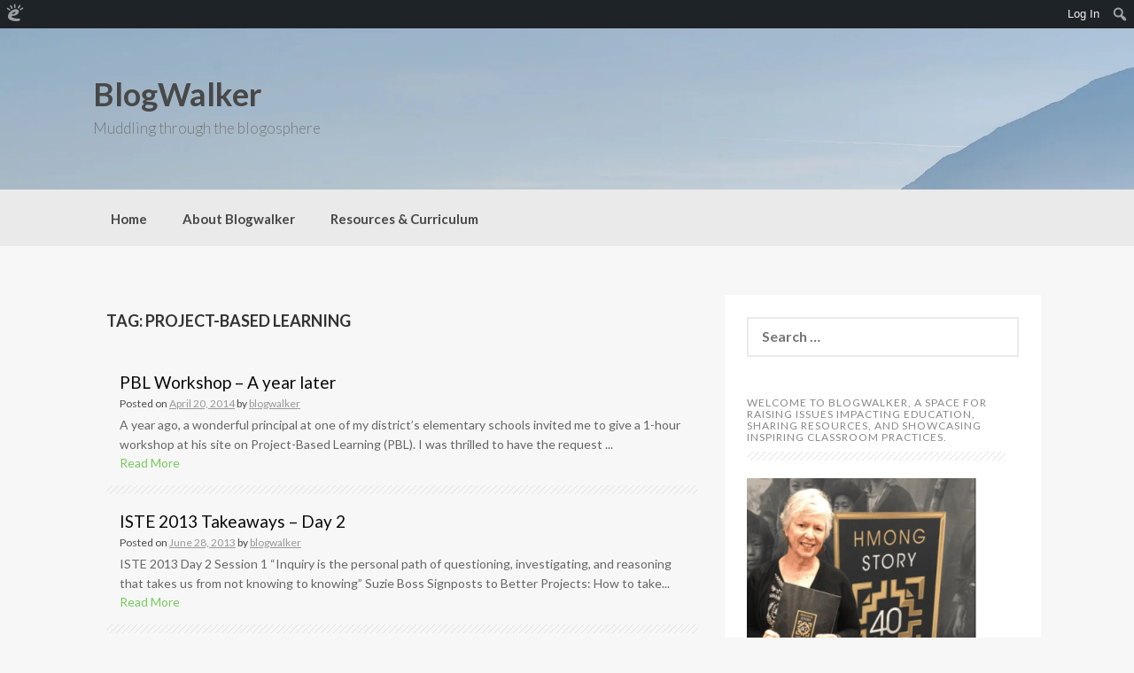

--- FILE ---
content_type: text/html; charset=UTF-8
request_url: https://blogwalker.edublogs.org/tag/project-based-learning/
body_size: 13495
content:
<!DOCTYPE html>
<html lang="en-US" xmlns:fb="http://www.facebook.com/2008/fbml" xmlns:addthis="http://www.addthis.com/help/api-spec" >
<head>
    <meta charset="UTF-8">
    <meta name="viewport" content="width=device-width, initial-scale=1">
    <link rel="profile" href="http://gmpg.org/xfn/11">
    <link rel="pingback" href="https://blogwalker.edublogs.org/xmlrpc.php">

    <title>project-based learning &#8211; BlogWalker</title>
<meta name='robots' content='max-image-preview:large' />
<link rel='dns-prefetch' href='//blogwalker.edublogs.org' />
<link rel='dns-prefetch' href='//fonts.googleapis.com' />
<link rel="alternate" type="application/rss+xml" title="BlogWalker &raquo; Feed" href="https://blogwalker.edublogs.org/feed/" />
<link rel="alternate" type="application/rss+xml" title="BlogWalker &raquo; Comments Feed" href="https://blogwalker.edublogs.org/comments/feed/" />
<link rel="alternate" type="application/rss+xml" title="BlogWalker &raquo; project-based learning Tag Feed" href="https://blogwalker.edublogs.org/tag/project-based-learning/feed/" />
<style id='wp-img-auto-sizes-contain-inline-css' type='text/css'>
img:is([sizes=auto i],[sizes^="auto," i]){contain-intrinsic-size:3000px 1500px}
/*# sourceURL=wp-img-auto-sizes-contain-inline-css */
</style>
<link rel='stylesheet' id='dashicons-css' href='https://blogwalker.edublogs.org/wp-includes/css/dashicons.min.css?ver=6.9' type='text/css' media='all' />
<link rel='stylesheet' id='admin-bar-css' href='https://blogwalker.edublogs.org/wp-includes/css/admin-bar.min.css?ver=6.9' type='text/css' media='all' />
<style id='admin-bar-inline-css' type='text/css'>

		@media screen { html { margin-top: 32px !important; } }
		@media screen and ( max-width: 782px ) { html { margin-top: 46px !important; } }
	
@media print { #wpadminbar { display:none; } }
/*# sourceURL=admin-bar-inline-css */
</style>
<style id='wp-emoji-styles-inline-css' type='text/css'>

	img.wp-smiley, img.emoji {
		display: inline !important;
		border: none !important;
		box-shadow: none !important;
		height: 1em !important;
		width: 1em !important;
		margin: 0 0.07em !important;
		vertical-align: -0.1em !important;
		background: none !important;
		padding: 0 !important;
	}
/*# sourceURL=wp-emoji-styles-inline-css */
</style>
<style id='wp-block-library-inline-css' type='text/css'>
:root{--wp-block-synced-color:#7a00df;--wp-block-synced-color--rgb:122,0,223;--wp-bound-block-color:var(--wp-block-synced-color);--wp-editor-canvas-background:#ddd;--wp-admin-theme-color:#007cba;--wp-admin-theme-color--rgb:0,124,186;--wp-admin-theme-color-darker-10:#006ba1;--wp-admin-theme-color-darker-10--rgb:0,107,160.5;--wp-admin-theme-color-darker-20:#005a87;--wp-admin-theme-color-darker-20--rgb:0,90,135;--wp-admin-border-width-focus:2px}@media (min-resolution:192dpi){:root{--wp-admin-border-width-focus:1.5px}}.wp-element-button{cursor:pointer}:root .has-very-light-gray-background-color{background-color:#eee}:root .has-very-dark-gray-background-color{background-color:#313131}:root .has-very-light-gray-color{color:#eee}:root .has-very-dark-gray-color{color:#313131}:root .has-vivid-green-cyan-to-vivid-cyan-blue-gradient-background{background:linear-gradient(135deg,#00d084,#0693e3)}:root .has-purple-crush-gradient-background{background:linear-gradient(135deg,#34e2e4,#4721fb 50%,#ab1dfe)}:root .has-hazy-dawn-gradient-background{background:linear-gradient(135deg,#faaca8,#dad0ec)}:root .has-subdued-olive-gradient-background{background:linear-gradient(135deg,#fafae1,#67a671)}:root .has-atomic-cream-gradient-background{background:linear-gradient(135deg,#fdd79a,#004a59)}:root .has-nightshade-gradient-background{background:linear-gradient(135deg,#330968,#31cdcf)}:root .has-midnight-gradient-background{background:linear-gradient(135deg,#020381,#2874fc)}:root{--wp--preset--font-size--normal:16px;--wp--preset--font-size--huge:42px}.has-regular-font-size{font-size:1em}.has-larger-font-size{font-size:2.625em}.has-normal-font-size{font-size:var(--wp--preset--font-size--normal)}.has-huge-font-size{font-size:var(--wp--preset--font-size--huge)}.has-text-align-center{text-align:center}.has-text-align-left{text-align:left}.has-text-align-right{text-align:right}.has-fit-text{white-space:nowrap!important}#end-resizable-editor-section{display:none}.aligncenter{clear:both}.items-justified-left{justify-content:flex-start}.items-justified-center{justify-content:center}.items-justified-right{justify-content:flex-end}.items-justified-space-between{justify-content:space-between}.screen-reader-text{border:0;clip-path:inset(50%);height:1px;margin:-1px;overflow:hidden;padding:0;position:absolute;width:1px;word-wrap:normal!important}.screen-reader-text:focus{background-color:#ddd;clip-path:none;color:#444;display:block;font-size:1em;height:auto;left:5px;line-height:normal;padding:15px 23px 14px;text-decoration:none;top:5px;width:auto;z-index:100000}html :where(.has-border-color){border-style:solid}html :where([style*=border-top-color]){border-top-style:solid}html :where([style*=border-right-color]){border-right-style:solid}html :where([style*=border-bottom-color]){border-bottom-style:solid}html :where([style*=border-left-color]){border-left-style:solid}html :where([style*=border-width]){border-style:solid}html :where([style*=border-top-width]){border-top-style:solid}html :where([style*=border-right-width]){border-right-style:solid}html :where([style*=border-bottom-width]){border-bottom-style:solid}html :where([style*=border-left-width]){border-left-style:solid}html :where(img[class*=wp-image-]){height:auto;max-width:100%}:where(figure){margin:0 0 1em}html :where(.is-position-sticky){--wp-admin--admin-bar--position-offset:var(--wp-admin--admin-bar--height,0px)}@media screen and (max-width:600px){html :where(.is-position-sticky){--wp-admin--admin-bar--position-offset:0px}}

/*# sourceURL=wp-block-library-inline-css */
</style><style id='global-styles-inline-css' type='text/css'>
:root{--wp--preset--aspect-ratio--square: 1;--wp--preset--aspect-ratio--4-3: 4/3;--wp--preset--aspect-ratio--3-4: 3/4;--wp--preset--aspect-ratio--3-2: 3/2;--wp--preset--aspect-ratio--2-3: 2/3;--wp--preset--aspect-ratio--16-9: 16/9;--wp--preset--aspect-ratio--9-16: 9/16;--wp--preset--color--black: #000000;--wp--preset--color--cyan-bluish-gray: #abb8c3;--wp--preset--color--white: #ffffff;--wp--preset--color--pale-pink: #f78da7;--wp--preset--color--vivid-red: #cf2e2e;--wp--preset--color--luminous-vivid-orange: #ff6900;--wp--preset--color--luminous-vivid-amber: #fcb900;--wp--preset--color--light-green-cyan: #7bdcb5;--wp--preset--color--vivid-green-cyan: #00d084;--wp--preset--color--pale-cyan-blue: #8ed1fc;--wp--preset--color--vivid-cyan-blue: #0693e3;--wp--preset--color--vivid-purple: #9b51e0;--wp--preset--gradient--vivid-cyan-blue-to-vivid-purple: linear-gradient(135deg,rgb(6,147,227) 0%,rgb(155,81,224) 100%);--wp--preset--gradient--light-green-cyan-to-vivid-green-cyan: linear-gradient(135deg,rgb(122,220,180) 0%,rgb(0,208,130) 100%);--wp--preset--gradient--luminous-vivid-amber-to-luminous-vivid-orange: linear-gradient(135deg,rgb(252,185,0) 0%,rgb(255,105,0) 100%);--wp--preset--gradient--luminous-vivid-orange-to-vivid-red: linear-gradient(135deg,rgb(255,105,0) 0%,rgb(207,46,46) 100%);--wp--preset--gradient--very-light-gray-to-cyan-bluish-gray: linear-gradient(135deg,rgb(238,238,238) 0%,rgb(169,184,195) 100%);--wp--preset--gradient--cool-to-warm-spectrum: linear-gradient(135deg,rgb(74,234,220) 0%,rgb(151,120,209) 20%,rgb(207,42,186) 40%,rgb(238,44,130) 60%,rgb(251,105,98) 80%,rgb(254,248,76) 100%);--wp--preset--gradient--blush-light-purple: linear-gradient(135deg,rgb(255,206,236) 0%,rgb(152,150,240) 100%);--wp--preset--gradient--blush-bordeaux: linear-gradient(135deg,rgb(254,205,165) 0%,rgb(254,45,45) 50%,rgb(107,0,62) 100%);--wp--preset--gradient--luminous-dusk: linear-gradient(135deg,rgb(255,203,112) 0%,rgb(199,81,192) 50%,rgb(65,88,208) 100%);--wp--preset--gradient--pale-ocean: linear-gradient(135deg,rgb(255,245,203) 0%,rgb(182,227,212) 50%,rgb(51,167,181) 100%);--wp--preset--gradient--electric-grass: linear-gradient(135deg,rgb(202,248,128) 0%,rgb(113,206,126) 100%);--wp--preset--gradient--midnight: linear-gradient(135deg,rgb(2,3,129) 0%,rgb(40,116,252) 100%);--wp--preset--font-size--small: 13px;--wp--preset--font-size--medium: 20px;--wp--preset--font-size--large: 36px;--wp--preset--font-size--x-large: 42px;--wp--preset--spacing--20: 0.44rem;--wp--preset--spacing--30: 0.67rem;--wp--preset--spacing--40: 1rem;--wp--preset--spacing--50: 1.5rem;--wp--preset--spacing--60: 2.25rem;--wp--preset--spacing--70: 3.38rem;--wp--preset--spacing--80: 5.06rem;--wp--preset--shadow--natural: 6px 6px 9px rgba(0, 0, 0, 0.2);--wp--preset--shadow--deep: 12px 12px 50px rgba(0, 0, 0, 0.4);--wp--preset--shadow--sharp: 6px 6px 0px rgba(0, 0, 0, 0.2);--wp--preset--shadow--outlined: 6px 6px 0px -3px rgb(255, 255, 255), 6px 6px rgb(0, 0, 0);--wp--preset--shadow--crisp: 6px 6px 0px rgb(0, 0, 0);}:where(.is-layout-flex){gap: 0.5em;}:where(.is-layout-grid){gap: 0.5em;}body .is-layout-flex{display: flex;}.is-layout-flex{flex-wrap: wrap;align-items: center;}.is-layout-flex > :is(*, div){margin: 0;}body .is-layout-grid{display: grid;}.is-layout-grid > :is(*, div){margin: 0;}:where(.wp-block-columns.is-layout-flex){gap: 2em;}:where(.wp-block-columns.is-layout-grid){gap: 2em;}:where(.wp-block-post-template.is-layout-flex){gap: 1.25em;}:where(.wp-block-post-template.is-layout-grid){gap: 1.25em;}.has-black-color{color: var(--wp--preset--color--black) !important;}.has-cyan-bluish-gray-color{color: var(--wp--preset--color--cyan-bluish-gray) !important;}.has-white-color{color: var(--wp--preset--color--white) !important;}.has-pale-pink-color{color: var(--wp--preset--color--pale-pink) !important;}.has-vivid-red-color{color: var(--wp--preset--color--vivid-red) !important;}.has-luminous-vivid-orange-color{color: var(--wp--preset--color--luminous-vivid-orange) !important;}.has-luminous-vivid-amber-color{color: var(--wp--preset--color--luminous-vivid-amber) !important;}.has-light-green-cyan-color{color: var(--wp--preset--color--light-green-cyan) !important;}.has-vivid-green-cyan-color{color: var(--wp--preset--color--vivid-green-cyan) !important;}.has-pale-cyan-blue-color{color: var(--wp--preset--color--pale-cyan-blue) !important;}.has-vivid-cyan-blue-color{color: var(--wp--preset--color--vivid-cyan-blue) !important;}.has-vivid-purple-color{color: var(--wp--preset--color--vivid-purple) !important;}.has-black-background-color{background-color: var(--wp--preset--color--black) !important;}.has-cyan-bluish-gray-background-color{background-color: var(--wp--preset--color--cyan-bluish-gray) !important;}.has-white-background-color{background-color: var(--wp--preset--color--white) !important;}.has-pale-pink-background-color{background-color: var(--wp--preset--color--pale-pink) !important;}.has-vivid-red-background-color{background-color: var(--wp--preset--color--vivid-red) !important;}.has-luminous-vivid-orange-background-color{background-color: var(--wp--preset--color--luminous-vivid-orange) !important;}.has-luminous-vivid-amber-background-color{background-color: var(--wp--preset--color--luminous-vivid-amber) !important;}.has-light-green-cyan-background-color{background-color: var(--wp--preset--color--light-green-cyan) !important;}.has-vivid-green-cyan-background-color{background-color: var(--wp--preset--color--vivid-green-cyan) !important;}.has-pale-cyan-blue-background-color{background-color: var(--wp--preset--color--pale-cyan-blue) !important;}.has-vivid-cyan-blue-background-color{background-color: var(--wp--preset--color--vivid-cyan-blue) !important;}.has-vivid-purple-background-color{background-color: var(--wp--preset--color--vivid-purple) !important;}.has-black-border-color{border-color: var(--wp--preset--color--black) !important;}.has-cyan-bluish-gray-border-color{border-color: var(--wp--preset--color--cyan-bluish-gray) !important;}.has-white-border-color{border-color: var(--wp--preset--color--white) !important;}.has-pale-pink-border-color{border-color: var(--wp--preset--color--pale-pink) !important;}.has-vivid-red-border-color{border-color: var(--wp--preset--color--vivid-red) !important;}.has-luminous-vivid-orange-border-color{border-color: var(--wp--preset--color--luminous-vivid-orange) !important;}.has-luminous-vivid-amber-border-color{border-color: var(--wp--preset--color--luminous-vivid-amber) !important;}.has-light-green-cyan-border-color{border-color: var(--wp--preset--color--light-green-cyan) !important;}.has-vivid-green-cyan-border-color{border-color: var(--wp--preset--color--vivid-green-cyan) !important;}.has-pale-cyan-blue-border-color{border-color: var(--wp--preset--color--pale-cyan-blue) !important;}.has-vivid-cyan-blue-border-color{border-color: var(--wp--preset--color--vivid-cyan-blue) !important;}.has-vivid-purple-border-color{border-color: var(--wp--preset--color--vivid-purple) !important;}.has-vivid-cyan-blue-to-vivid-purple-gradient-background{background: var(--wp--preset--gradient--vivid-cyan-blue-to-vivid-purple) !important;}.has-light-green-cyan-to-vivid-green-cyan-gradient-background{background: var(--wp--preset--gradient--light-green-cyan-to-vivid-green-cyan) !important;}.has-luminous-vivid-amber-to-luminous-vivid-orange-gradient-background{background: var(--wp--preset--gradient--luminous-vivid-amber-to-luminous-vivid-orange) !important;}.has-luminous-vivid-orange-to-vivid-red-gradient-background{background: var(--wp--preset--gradient--luminous-vivid-orange-to-vivid-red) !important;}.has-very-light-gray-to-cyan-bluish-gray-gradient-background{background: var(--wp--preset--gradient--very-light-gray-to-cyan-bluish-gray) !important;}.has-cool-to-warm-spectrum-gradient-background{background: var(--wp--preset--gradient--cool-to-warm-spectrum) !important;}.has-blush-light-purple-gradient-background{background: var(--wp--preset--gradient--blush-light-purple) !important;}.has-blush-bordeaux-gradient-background{background: var(--wp--preset--gradient--blush-bordeaux) !important;}.has-luminous-dusk-gradient-background{background: var(--wp--preset--gradient--luminous-dusk) !important;}.has-pale-ocean-gradient-background{background: var(--wp--preset--gradient--pale-ocean) !important;}.has-electric-grass-gradient-background{background: var(--wp--preset--gradient--electric-grass) !important;}.has-midnight-gradient-background{background: var(--wp--preset--gradient--midnight) !important;}.has-small-font-size{font-size: var(--wp--preset--font-size--small) !important;}.has-medium-font-size{font-size: var(--wp--preset--font-size--medium) !important;}.has-large-font-size{font-size: var(--wp--preset--font-size--large) !important;}.has-x-large-font-size{font-size: var(--wp--preset--font-size--x-large) !important;}
/*# sourceURL=global-styles-inline-css */
</style>

<style id='classic-theme-styles-inline-css' type='text/css'>
/*! This file is auto-generated */
.wp-block-button__link{color:#fff;background-color:#32373c;border-radius:9999px;box-shadow:none;text-decoration:none;padding:calc(.667em + 2px) calc(1.333em + 2px);font-size:1.125em}.wp-block-file__button{background:#32373c;color:#fff;text-decoration:none}
/*# sourceURL=/wp-includes/css/classic-themes.min.css */
</style>
<link rel='stylesheet' id='wmd-eduicons-css' href='https://blogwalker.edublogs.org/wp-content/plugins/edublogs-icons/edublogs-icons/style.css?ver=5' type='text/css' media='all' />
<link rel='stylesheet' id='coller-style-css' href='https://blogwalker.edublogs.org/wp-content/themes/coller/style.css?ver=6.9' type='text/css' media='all' />
<link rel='stylesheet' id='coller-title-font-css' href='//fonts.googleapis.com/css?family=Lato%3A100%2C300%2C400%2C700&#038;ver=6.9' type='text/css' media='all' />
<link rel='stylesheet' id='font-awesome-css' href='https://blogwalker.edublogs.org/wp-content/themes/coller/assets/font-awesome/css/font-awesome.min.css?ver=6.9' type='text/css' media='all' />
<link rel='stylesheet' id='nivo-slider-css' href='https://blogwalker.edublogs.org/wp-content/themes/coller/assets/css/nivo-slider.css?ver=6.9' type='text/css' media='all' />
<link rel='stylesheet' id='nivo-skin-css' href='https://blogwalker.edublogs.org/wp-content/themes/coller/assets/css/nivo-default/default.css?ver=6.9' type='text/css' media='all' />
<link rel='stylesheet' id='bootstrap-css' href='https://blogwalker.edublogs.org/wp-content/themes/coller/assets/bootstrap/css/bootstrap.min.css?ver=6.9' type='text/css' media='all' />
<link rel='stylesheet' id='hover-style-css' href='https://blogwalker.edublogs.org/wp-content/themes/coller/assets/css/hover.min.css?ver=6.9' type='text/css' media='all' />
<link rel='stylesheet' id='coller-main-theme-style-css' href='https://blogwalker.edublogs.org/wp-content/themes/coller/assets/theme-styles/css/default.css?ver=6.9' type='text/css' media='all' />
<script type="text/javascript" src="https://blogwalker.edublogs.org/wp-content/plugins/enable-jquery-migrate-helper/js/jquery/jquery-1.12.4-wp.js?ver=1.12.4-wp" id="jquery-core-js"></script>
<script type="text/javascript" src="https://blogwalker.edublogs.org/wp-content/plugins/enable-jquery-migrate-helper/js/jquery-migrate/jquery-migrate-1.4.1-wp.js?ver=1.4.1-wp" id="jquery-migrate-js"></script>
<script type="text/javascript" src="https://blogwalker.edublogs.org/wp-content/themes/coller/js/custom.js?ver=6.9" id="coller-custom-js-js"></script>
<link rel="https://api.w.org/" href="https://blogwalker.edublogs.org/wp-json/" /><link rel="alternate" title="JSON" type="application/json" href="https://blogwalker.edublogs.org/wp-json/wp/v2/tags/11129" /><link rel="EditURI" type="application/rsd+xml" title="RSD" href="https://blogwalker.edublogs.org/xmlrpc.php?rsd" />
<meta name="generator" content="Edublogs 6.9 - https://edublogs.org" />
<style>#wp-admin-bar-abm-login,#wp-admin-bar-ewp34_login,#wp-admin-bar-wdcab_root{display:block!important}@media screen and (max-width:782px){#wp-admin-bar-wdcab_root{padding-right:10px!important}#wp-admin-bar-wdcab_root img{margin-top:10px}#wpadminbar{position:absolute}#wp-admin-bar-ewp34_login{padding:0 8px}}body .wp-video-shortcode video,body video.wp-video-shortcode{margin:0;padding:0;background:0 0;border:none;box-shadow:none;min-width:0;height:auto;min-height:0}#wpadminbar #wp-admin-bar-top-secondary li#wp-admin-bar-pro-site a{padding-top:3px!important;height:29px!important;border-right:1px solid #333!important}#wpadminbar #wp-admin-bar-top-secondary li#wp-admin-bar-pro-site a span{color:#fff;background-image:none!important;vertical-align:top;padding:0 10px 1px!important;text-decoration:none;line-height:23px!important;height:25px!important;margin:0;cursor:pointer;border-width:1px;border-style:solid;-webkit-border-radius:3px;-webkit-appearance:none;border-radius:3px;white-space:nowrap;-webkit-box-sizing:border-box;-moz-box-sizing:border-box;box-sizing:border-box;background:#F0991B;-webkit-box-shadow:inset 0 1px 0 rgba(230,180,120,.5),0 1px 0 rgba(0,0,0,.15);box-shadow:inset 0 1px 0 rgba(230,180,120,.5),0 1px 0 rgba(0,0,0,.15);border-color:#af6701!important}#wpadminbar #wp-admin-bar-top-secondary li#wp-admin-bar-pro-site a span:before{content:"\f132";position:relative;float:left;font:400 20px/1 dashicons;speak:none;padding:4px 0;-webkit-font-smoothing:antialiased;-moz-osx-font-smoothing:grayscale;background-image:none!important;margin-right:6px}#wpadminbar #wp-admin-bar-top-secondary li#wp-admin-bar-pro-site a:hover span{background:#e28914;-webkit-box-shadow:inset 0 1px 0 rgba(230,180,120,.5),0 1px 0 rgba(0,0,0,.15);box-shadow:inset 0 1px 0 rgba(200,150,100,.5),0 1px 0 rgba(0,0,0,.15)}#bbpress-forums li:before{content:""}.screen-reader-text:not(button){clip:rect(1px,1px,1px,1px);position:absolute!important;height:1px;width:1px;overflow:hidden}</style>	<style>
		@media screen and (max-width: 782px) {
			#wpadminbar li#wp-admin-bar-log-in,
			#wpadminbar li#wp-admin-bar-register {
				display: block;
			}

			#wpadminbar li#wp-admin-bar-log-in a,
			#wpadminbar li#wp-admin-bar-register a {
				padding: 0 8px;
			}
		}
	</style>
<style>.addthis_toolbox iframe {margin: 0 !important;}</style><script type="text/javascript">if ( window._agmMaps === undefined ) { _agmMaps = []; }</script><style id='custom-css-mods'>h2.site-description { color: #777 !important; }.mega-container { background: #f7f7f7; }</style>					<!-- Google Analytics tracking code output by Beehive Analytics Pro -->
						<script async src="https://www.googletagmanager.com/gtag/js?id=G-NYV97JVN4H&l=beehiveDataLayer"></script>
		<script>
						window.beehiveDataLayer = window.beehiveDataLayer || [];
			function gaplusu() {beehiveDataLayer.push(arguments);}
			gaplusu('js', new Date())
						gaplusu('config', 'G-NYV97JVN4H', {
				'anonymize_ip': true,
				'allow_google_signals': false,
			})
					</script>
		<style type="text/css">
/* <![CDATA[ */
img.latex { vertical-align: middle; border: none; }
/* ]]> */
</style>
	<style>
	#masthead {
			background-image: url(https://blogwalker.edublogs.org/wp-content/themes/coller/assets/images/header.jpg);
			background-size: cover;
			background-position-x: center;
			background-repeat: no-repeat;
		}
	</style>	
	<style type="text/css" id="custom-background-css">
body.custom-background { background-image: url("https://blogwalker.edublogs.org/files/2016/10/cropped-cropped-DSC00312-1-tqo8p8-25ff9sq-u4bzjd.jpg"); background-position: left top; background-size: auto; background-repeat: no-repeat; background-attachment: fixed; }
</style>
	</head>
<body class="archive tag tag-project-based-learning tag-11129 admin-bar no-customize-support custom-background wp-theme-coller">
<div id="page" class="hfeed site">
	<a class="skip-link screen-reader-text" href="#content">Skip to content</a>

    <div id="jumbosearch">
    <span class="fa fa-remove closeicon"></span>
    <div class="form">
        <form role="search" method="get" class="search-form" action="https://blogwalker.edublogs.org/">
				<label>
					<span class="screen-reader-text">Search for:</span>
					<input type="search" class="search-field" placeholder="Search &hellip;" value="" name="s" />
				</label>
				<input type="submit" class="search-submit" value="Search" />
			</form>    </div>
</div>
    <header id="masthead" class="site-header" role="banner">
    <div class="layer">
        <div class="container">
            <div class="site-branding">
                                <div id="text-title-desc">
                    <h1 class="site-title title-font"><a href="https://blogwalker.edublogs.org/" rel="home">BlogWalker</a></h1>
						<h2 class="site-description">Muddling through the blogosphere</h2>
                </div>
            </div>

            <div class="social-icons">
                            </div>

        </div>

    </div>
</header><!-- #masthead -->
    <nav id="site-navigation" class="main-navigation front" role="navigation">
    <div class="container">
        <div class="menu"><ul>
<li ><a href="https://blogwalker.edublogs.org/">Home</a></li><li class="page_item page-item-38"><a href="https://blogwalker.edublogs.org/about-me/">About Blogwalker</a></li>
<li class="page_item page-item-5589"><a href="https://blogwalker.edublogs.org/resources-curriculum/">Resources &#038; Curriculum</a></li>
</ul></div>
    </div>
</nav><!-- #site-navigation -->	
		   	
	<div class="mega-container">
		        							
		<div id="content" class="site-content container">
	<div id="primary" class="content-area col-md-8">
		<main id="main" class="site-main" role="main">

		
			<header class="page-header">
				<h1 class="page-title">Tag: <span>project-based learning</span></h1>			</header><!-- .page-header -->

						
				

<article id="post-3700" class="col-md-12 col-sm-12 grid coller-flat post-3700 post type-post status-publish format-standard hentry category-pbl tag-bie tag-edutopia tag-pbl tag-project-based-learning">
		
			
		
			
		
		
		<div class="out-thumb col-md-12">
			<header class="entry-header">
				<h1 class="entry-title title-font"><a href="https://blogwalker.edublogs.org/2014/04/20/pbl-workshop-a-year-later/" rel="bookmark">PBL Workshop &#8211; A year later</a></h1>
				<div class="postedon"><span class="posted-on">Posted on <a href="https://blogwalker.edublogs.org/2014/04/20/pbl-workshop-a-year-later/" rel="bookmark"><time class="entry-date published updated" datetime="2014-04-20T12:20:33-07:00">April 20, 2014</time></a></span><span class="byline"> by <span class="author vcard"><a class="url fn n" href="https://blogwalker.edublogs.org/author/blogwalker/">blogwalker</a></span></span></div>
				<span class="entry-excerpt">A year ago, a wonderful principal at one of my district&#8217;s elementary schools invited me to give a 1-hour workshop at his site on Project-Based Learning (PBL). I was thrilled to have the request ...</span>
				<span class="readmore"><a href="https://blogwalker.edublogs.org/2014/04/20/pbl-workshop-a-year-later/">Read More</a></span>
			</header>			
			
		</div><!--.out-thumb-->
			
		
		
</article><!-- #post-## -->
			
				

<article id="post-3530" class="col-md-12 col-sm-12 grid coller-flat post-3530 post type-post status-publish format-standard hentry category-digital-citizenship category-iste-2013 category-pbl tag-digital-citizenship tag-digital-footprint tag-digital-tattoo tag-fair-use tag-iste-2013 tag-pbl tag-project-based-learning">
		
			
		
			
		
		
		<div class="out-thumb col-md-12">
			<header class="entry-header">
				<h1 class="entry-title title-font"><a href="https://blogwalker.edublogs.org/2013/06/28/iste-2013-takeaways-day-2/" rel="bookmark">ISTE 2013 Takeaways &#8211; Day 2</a></h1>
				<div class="postedon"><span class="posted-on">Posted on <a href="https://blogwalker.edublogs.org/2013/06/28/iste-2013-takeaways-day-2/" rel="bookmark"><time class="entry-date published updated" datetime="2013-06-28T09:17:06-07:00">June 28, 2013</time></a></span><span class="byline"> by <span class="author vcard"><a class="url fn n" href="https://blogwalker.edublogs.org/author/blogwalker/">blogwalker</a></span></span></div>
				<span class="entry-excerpt">ISTE 2013 Day 2 Session 1 “Inquiry is the personal path of questioning, investigating, and reasoning that takes us from not knowing to knowing” Suzie Boss Signposts to Better Projects: How to take...</span>
				<span class="readmore"><a href="https://blogwalker.edublogs.org/2013/06/28/iste-2013-takeaways-day-2/">Read More</a></span>
			</header>			
			
		</div><!--.out-thumb-->
			
		
		
</article><!-- #post-## -->
			
				

<article id="post-1413" class="col-md-12 col-sm-12 grid coller-flat post-1413 post type-post status-publish format-standard hentry category-california-schools category-mr-alfonso category-nclb category-testing tag-project-based-learning tag-sacramento tag-sacramento-unified-school-district tag-testing">
		
			
		
			
		
		
		<div class="out-thumb col-md-12">
			<header class="entry-header">
				<h1 class="entry-title title-font"><a href="https://blogwalker.edublogs.org/2010/04/17/a-tale-of-two-title-1-schools-what-a-difference-a-freeway-exit-makes/" rel="bookmark">A Tale of Two Title 1 Schools &#8211; What a difference a freeway exit makes!</a></h1>
				<div class="postedon"><span class="posted-on">Posted on <a href="https://blogwalker.edublogs.org/2010/04/17/a-tale-of-two-title-1-schools-what-a-difference-a-freeway-exit-makes/" rel="bookmark"><time class="entry-date published" datetime="2010-04-17T12:30:21-07:00">April 17, 2010</time><time class="updated" datetime="2010-05-02T07:37:37-07:00">May 2, 2010</time></a></span><span class="byline"> by <span class="author vcard"><a class="url fn n" href="https://blogwalker.edublogs.org/author/blogwalker/">blogwalker</a></span></span></div>
				<span class="entry-excerpt">I&#8217;m trying to imagine the climate at Oakridge Elementary School last week, based on my friend Alice&#8217;s description: I arrived at my school Monday to a site abuzz. Coworkers had heard from t...</span>
				<span class="readmore"><a href="https://blogwalker.edublogs.org/2010/04/17/a-tale-of-two-title-1-schools-what-a-difference-a-freeway-exit-makes/">Read More</a></span>
			</header>			
			
		</div><!--.out-thumb-->
			
		
		
</article><!-- #post-## -->
			
			
		
		</main><!-- #main -->
	</div><!-- #primary -->

<div id="secondary" class="widget-area col-md-4" role="complementary">
	<aside id="search-3" class="widget widget_search"><form role="search" method="get" class="search-form" action="https://blogwalker.edublogs.org/">
				<label>
					<span class="screen-reader-text">Search for:</span>
					<input type="search" class="search-field" placeholder="Search &hellip;" value="" name="s" />
				</label>
				<input type="submit" class="search-submit" value="Search" />
			</form></aside><aside id="widget_sp_image-12" class="widget widget_sp_image"><h1 class="widget-title title-font">Welcome to Blogwalker, a space for raising issues impacting education, sharing resources, and showcasing inspiring classroom practices.</h1><img width="260" height="260" alt="Welcome to Blogwalker, a space for raising issues impacting education, sharing resources, and showcasing inspiring classroom practices." class="attachment-full" style="max-width: 100%;" src="https://blogwalker.edublogs.org/files/2018/02/HmongStory40-1lrq7mo-2d5lp2g-e1546649810719.png" /></aside><aside id="text-491250098" class="widget widget_text"><h1 class="widget-title title-font">Follow Me on Twitter</h1>			<div class="textwidget">            <a class="twitter-timeline"  href="https://twitter.com/GailDesler" data-widget-id="495254500186144769">Tweets by @GailDesler</a>
            <script>!function(d,s,id){var js,fjs=d.getElementsByTagName(s)[0],p=/^http:/.test(d.location)?'http':'https';if(!d.getElementById(id)){js=d.createElement(s);js.id=id;js.src=p+"://platform.twitter.com/widgets.js";fjs.parentNode.insertBefore(js,fjs);}}(document,"script","twitter-wjs");</script>
          

</div>
		</aside><aside id="widget_sp_image-21" class="widget widget_sp_image"><img width="150" height="150" class="attachment-thumbnail" style="max-width: 100%;" srcset="https://blogwalker.edublogs.org/files/2019/02/CUE19-Presenter-Badge3-1so1bhe-2i76jpc-150x150.png 150w, https://blogwalker.edublogs.org/files/2019/02/CUE19-Presenter-Badge3-1so1bhe-2i76jpc-300x300.png 300w, https://blogwalker.edublogs.org/files/2019/02/CUE19-Presenter-Badge3-1so1bhe-2i76jpc.png 500w" sizes="(max-width: 150px) 100vw, 150px" src="https://blogwalker.edublogs.org/files/2019/02/CUE19-Presenter-Badge3-1so1bhe-2i76jpc-150x150.png" /></aside><aside id="widget_sp_image-22" class="widget widget_sp_image"><img width="193" height="193" class="attachment-full" style="max-width: 100%;" srcset="https://blogwalker.edublogs.org/files/2019/07/KQED.png 193w, https://blogwalker.edublogs.org/files/2019/07/KQED-150x150.png 150w" sizes="(max-width: 193px) 100vw, 193px" src="https://blogwalker.edublogs.org/files/2019/07/KQED.png" /></aside><aside id="widget_sp_image-18" class="widget widget_sp_image"><img width="194" height="200" class="attachment-full" style="max-width: 100%;" src="https://blogwalker.edublogs.org/files/2019/02/Innovator-medium_badge-15on7sc-1z8ajek.png" /></aside><aside id="widget_sp_image-13" class="widget widget_sp_image"><img width="200" height="200" class="attachment-200x200" style="max-width: 100%;" src="https://blogwalker.edublogs.org/files/2018/05/Educator1718-11r79zk-2kl45t1.jpg" /></aside><aside id="widget_sp_image-15" class="widget widget_sp_image"><h1 class="widget-title title-font">NWP-circle-2bz5h6z</h1><img width="200" height="200" alt="NWP-circle-2bz5h6z" class="attachment-full" style="max-width: 100%;" src="https://blogwalker.edublogs.org/files/2019/01/NWP-circle-2bz5h6z-1lum6gn-e1546651291599.png" /></aside>
		<aside id="recent-posts-5" class="widget widget_recent_entries">
		<h1 class="widget-title title-font">Recent Posts</h1>
		<ul>
											<li>
					<a href="https://blogwalker.edublogs.org/2020/12/08/reflecting-on-pearl-harbor-day-from-a-personal-lens/">Reflecting on Pearl Harbor Day &#8211; from a Personal Lens</a>
									</li>
											<li>
					<a href="https://blogwalker.edublogs.org/2020/11/19/jfk-retroreport/">JFK &#8211; Retro Report Brings Back Memories</a>
									</li>
											<li>
					<a href="https://blogwalker.edublogs.org/2020/04/25/redefining-resilience/">Redefining Resilience</a>
									</li>
											<li>
					<a href="https://blogwalker.edublogs.org/2020/04/10/looking-for-the-good-in-a-time-of-covid-19/">&#8220;Looking for the Good&#8221; in a Time of COVID-19</a>
									</li>
											<li>
					<a href="https://blogwalker.edublogs.org/2020/03/22/remotelearning/">#RemoteLearning &#8211; Resources and Reminders</a>
									</li>
					</ul>

		</aside><aside id="tag_cloud-3" class="widget widget_tag_cloud"><h1 class="widget-title title-font">Tags</h1><div class="tagcloud"><a href="https://blogwalker.edublogs.org/tag/digcit/" class="tag-cloud-link tag-link-17621 tag-link-position-1" style="font-size: 16.155339805825pt;" aria-label="#digcit (23 items)">#digcit</a>
<a href="https://blogwalker.edublogs.org/tag/a3wp/" class="tag-cloud-link tag-link-196729333 tag-link-position-2" style="font-size: 13.436893203883pt;" aria-label="A3WP (14 items)">A3WP</a>
<a href="https://blogwalker.edublogs.org/tag/accelerated-reader/" class="tag-cloud-link tag-link-196729304 tag-link-position-3" style="font-size: 9.631067961165pt;" aria-label="Accelerated Reader (7 items)">Accelerated Reader</a>
<a href="https://blogwalker.edublogs.org/tag/ar/" class="tag-cloud-link tag-link-196729316 tag-link-position-4" style="font-size: 10.31067961165pt;" aria-label="AR (8 items)">AR</a>
<a href="https://blogwalker.edublogs.org/tag/area-3-writing-project/" class="tag-cloud-link tag-link-207460 tag-link-position-5" style="font-size: 8pt;" aria-label="Area 3 Writing Project (5 items)">Area 3 Writing Project</a>
<a href="https://blogwalker.edublogs.org/tag/blogging/" class="tag-cloud-link tag-link-196729280 tag-link-position-6" style="font-size: 8.9514563106796pt;" aria-label="Blogging (6 items)">Blogging</a>
<a href="https://blogwalker.edublogs.org/tag/common-sense-media/" class="tag-cloud-link tag-link-328367 tag-link-position-7" style="font-size: 8pt;" aria-label="Common Sense Media (5 items)">Common Sense Media</a>
<a href="https://blogwalker.edublogs.org/tag/copyright/" class="tag-cloud-link tag-link-1083 tag-link-position-8" style="font-size: 8pt;" aria-label="copyright (5 items)">copyright</a>
<a href="https://blogwalker.edublogs.org/tag/cue/" class="tag-cloud-link tag-link-196729305 tag-link-position-9" style="font-size: 14.796116504854pt;" aria-label="CUE (18 items)">CUE</a>
<a href="https://blogwalker.edublogs.org/tag/cwp/" class="tag-cloud-link tag-link-51772 tag-link-position-10" style="font-size: 8pt;" aria-label="CWP (5 items)">CWP</a>
<a href="https://blogwalker.edublogs.org/tag/cyberbullying/" class="tag-cloud-link tag-link-196729327 tag-link-position-11" style="font-size: 11.533980582524pt;" aria-label="Cyberbullying (10 items)">Cyberbullying</a>
<a href="https://blogwalker.edublogs.org/tag/day-in-a-sentence/" class="tag-cloud-link tag-link-196729345 tag-link-position-12" style="font-size: 8pt;" aria-label="Day in a Sentence (5 items)">Day in a Sentence</a>
<a href="https://blogwalker.edublogs.org/tag/digital-citizenship/" class="tag-cloud-link tag-link-196729334 tag-link-position-13" style="font-size: 16.834951456311pt;" aria-label="digital citizenship (26 items)">digital citizenship</a>
<a href="https://blogwalker.edublogs.org/tag/digital-id/" class="tag-cloud-link tag-link-196729369 tag-link-position-14" style="font-size: 13.436893203883pt;" aria-label="Digital ID (14 items)">Digital ID</a>
<a href="https://blogwalker.edublogs.org/tag/digitalstorytelling/" class="tag-cloud-link tag-link-11926 tag-link-position-15" style="font-size: 12.077669902913pt;" aria-label="DigitalStorytelling (11 items)">DigitalStorytelling</a>
<a href="https://blogwalker.edublogs.org/tag/eb/" class="tag-cloud-link tag-link-115163 tag-link-position-16" style="font-size: 8pt;" aria-label="EB (5 items)">EB</a>
<a href="https://blogwalker.edublogs.org/tag/eb-manual/" class="tag-cloud-link tag-link-91319 tag-link-position-17" style="font-size: 8pt;" aria-label="EB Manual (5 items)">EB Manual</a>
<a href="https://blogwalker.edublogs.org/tag/edubloggercon08/" class="tag-cloud-link tag-link-102502 tag-link-position-18" style="font-size: 8pt;" aria-label="edubloggercon08 (5 items)">edubloggercon08</a>
<a href="https://blogwalker.edublogs.org/tag/edublogs/" class="tag-cloud-link tag-link-196729276 tag-link-position-19" style="font-size: 11.533980582524pt;" aria-label="Edublogs (10 items)">Edublogs</a>
<a href="https://blogwalker.edublogs.org/tag/edutopia/" class="tag-cloud-link tag-link-196729324 tag-link-position-20" style="font-size: 10.990291262136pt;" aria-label="Edutopia (9 items)">Edutopia</a>
<a href="https://blogwalker.edublogs.org/tag/eett/" class="tag-cloud-link tag-link-196729320 tag-link-position-21" style="font-size: 12.077669902913pt;" aria-label="EETT (11 items)">EETT</a>
<a href="https://blogwalker.edublogs.org/tag/egusd/" class="tag-cloud-link tag-link-196729323 tag-link-position-22" style="font-size: 8.9514563106796pt;" aria-label="EGUSD (6 items)">EGUSD</a>
<a href="https://blogwalker.edublogs.org/tag/elk-grove-unified-school-district/" class="tag-cloud-link tag-link-5946 tag-link-position-23" style="font-size: 10.31067961165pt;" aria-label="Elk Grove Unified School District (8 items)">Elk Grove Unified School District</a>
<a href="https://blogwalker.edublogs.org/tag/fair-use/" class="tag-cloud-link tag-link-22605 tag-link-position-24" style="font-size: 10.31067961165pt;" aria-label="fair use (8 items)">fair use</a>
<a href="https://blogwalker.edublogs.org/tag/filmmaking/" class="tag-cloud-link tag-link-196729338 tag-link-position-25" style="font-size: 16.427184466019pt;" aria-label="filmmaking (24 items)">filmmaking</a>
<a href="https://blogwalker.edublogs.org/tag/google/" class="tag-cloud-link tag-link-196729289 tag-link-position-26" style="font-size: 8pt;" aria-label="Google (5 items)">Google</a>
<a href="https://blogwalker.edublogs.org/tag/holocaust/" class="tag-cloud-link tag-link-196729303 tag-link-position-27" style="font-size: 8pt;" aria-label="Holocaust (5 items)">Holocaust</a>
<a href="https://blogwalker.edublogs.org/tag/internet-safety/" class="tag-cloud-link tag-link-196729300 tag-link-position-28" style="font-size: 8pt;" aria-label="Internet Safety (5 items)">Internet Safety</a>
<a href="https://blogwalker.edublogs.org/tag/iste/" class="tag-cloud-link tag-link-29894 tag-link-position-29" style="font-size: 9.631067961165pt;" aria-label="ISTE (7 items)">ISTE</a>
<a href="https://blogwalker.edublogs.org/tag/iste11/" class="tag-cloud-link tag-link-1118073 tag-link-position-30" style="font-size: 8.9514563106796pt;" aria-label="iste11 (6 items)">iste11</a>
<a href="https://blogwalker.edublogs.org/tag/media-literacy/" class="tag-cloud-link tag-link-196729306 tag-link-position-31" style="font-size: 11.533980582524pt;" aria-label="Media Literacy (10 items)">Media Literacy</a>
<a href="https://blogwalker.edublogs.org/tag/national-writing-project/" class="tag-cloud-link tag-link-196729326 tag-link-position-32" style="font-size: 16.427184466019pt;" aria-label="National Writing Project (24 items)">National Writing Project</a>
<a href="https://blogwalker.edublogs.org/tag/ncte/" class="tag-cloud-link tag-link-196729319 tag-link-position-33" style="font-size: 14.796116504854pt;" aria-label="NCTE (18 items)">NCTE</a>
<a href="https://blogwalker.edublogs.org/tag/necc08/" class="tag-cloud-link tag-link-93100 tag-link-position-34" style="font-size: 11.533980582524pt;" aria-label="NECC08 (10 items)">NECC08</a>
<a href="https://blogwalker.edublogs.org/tag/necc09/" class="tag-cloud-link tag-link-291113 tag-link-position-35" style="font-size: 10.31067961165pt;" aria-label="necc09 (8 items)">necc09</a>
<a href="https://blogwalker.edublogs.org/tag/necc2008/" class="tag-cloud-link tag-link-88844 tag-link-position-36" style="font-size: 8pt;" aria-label="NECC2008 (5 items)">NECC2008</a>
<a href="https://blogwalker.edublogs.org/tag/nwp/" class="tag-cloud-link tag-link-196729307 tag-link-position-37" style="font-size: 22pt;" aria-label="NWP (64 items)">NWP</a>
<a href="https://blogwalker.edublogs.org/tag/pbl/" class="tag-cloud-link tag-link-196729285 tag-link-position-38" style="font-size: 8pt;" aria-label="PBL (5 items)">PBL</a>
<a href="https://blogwalker.edublogs.org/tag/rushton-hurley/" class="tag-cloud-link tag-link-52145 tag-link-position-39" style="font-size: 8.9514563106796pt;" aria-label="Rushton Hurley (6 items)">Rushton Hurley</a>
<a href="https://blogwalker.edublogs.org/tag/secc/" class="tag-cloud-link tag-link-196729347 tag-link-position-40" style="font-size: 10.31067961165pt;" aria-label="SECC (8 items)">SECC</a>
<a href="https://blogwalker.edublogs.org/tag/sevas/" class="tag-cloud-link tag-link-196729336 tag-link-position-41" style="font-size: 8.9514563106796pt;" aria-label="SEVAs (6 items)">SEVAs</a>
<a href="https://blogwalker.edublogs.org/tag/teachers-teaching-teachers/" class="tag-cloud-link tag-link-196729329 tag-link-position-42" style="font-size: 12.077669902913pt;" aria-label="Teachers Teaching Teachers (11 items)">Teachers Teaching Teachers</a>
<a href="https://blogwalker.edublogs.org/tag/time-of-remembrance/" class="tag-cloud-link tag-link-196729337 tag-link-position-43" style="font-size: 14.116504854369pt;" aria-label="Time of Remembrance (16 items)">Time of Remembrance</a>
<a href="https://blogwalker.edublogs.org/tag/tor/" class="tag-cloud-link tag-link-37720781 tag-link-position-44" style="font-size: 10.990291262136pt;" aria-label="TOR (9 items)">TOR</a>
<a href="https://blogwalker.edublogs.org/tag/web-20/" class="tag-cloud-link tag-link-196729290 tag-link-position-45" style="font-size: 8pt;" aria-label="Web 2.0 (5 items)">Web 2.0</a></div>
</aside></div><!-- #secondary -->
</div><!--.mega-container-->
	</div><!-- #content -->

 </div><!--.mega-container-->
 

<footer id="colophon" class="site-footer" role="contentinfo">
		<div class="container">
			<div class="site-info col-md-4 col-sm-4 col-xs-12">
				&copy; 2026 BlogWalker. All Rights Reserved. 				<span class="sep"></span>
				Coller Theme by <a href="http://inkhive.com/" rel="nofollow">Rohit</a>.				
			</div><!-- .site-info -->

            <div id="footer-menu" class="col-md-8 col-sm-8 col-xs-12">
    <div class="menu"><ul>
<li ><a href="https://blogwalker.edublogs.org/">Home</a></li><li class="page_item page-item-38"><a href="https://blogwalker.edublogs.org/about-me/">About Blogwalker</a></li>
<li class="page_item page-item-5589"><a href="https://blogwalker.edublogs.org/resources-curriculum/">Resources &#038; Curriculum</a></li>
</ul></div>
</div>		</div>
	</footer><!-- #colophon -->
	
</div><!-- #page -->


<script type="speculationrules">
{"prefetch":[{"source":"document","where":{"and":[{"href_matches":"/*"},{"not":{"href_matches":["/wp-*.php","/wp-admin/*","/files/*","/wp-content/*","/wp-content/plugins/*","/wp-content/themes/coller/*","/*\\?(.+)"]}},{"not":{"selector_matches":"a[rel~=\"nofollow\"]"}},{"not":{"selector_matches":".no-prefetch, .no-prefetch a"}}]},"eagerness":"conservative"}]}
</script>
<script type="text/javascript">_page_loaded = 1;</script><script type="text/javascript">

var addthis_config = {"data_track_clickback":false,"data_track_addressbar":false,"data_track_textcopy":false,"ui_atversion":"300"};
var addthis_product = 'wpp-3.0.2';
</script><script type="text/javascript" src="//s7.addthis.com/js/300/addthis_widget.js#pubid=c7bdf668d74bb49c7a725cdaf20946ba"></script><script type="text/javascript"></script><script type="text/javascript" src="https://blogwalker.edublogs.org/wp-includes/js/hoverintent-js.min.js?ver=2.2.1" id="hoverintent-js-js"></script>
<script type="text/javascript" src="https://blogwalker.edublogs.org/wp-includes/js/admin-bar.min.js?ver=6.9" id="admin-bar-js"></script>
<script type="text/javascript" id="blog_templates_front-js-extra">
/* <![CDATA[ */
var blog_templates_params = {"type":""};
//# sourceURL=blog_templates_front-js-extra
/* ]]> */
</script>
<script type="text/javascript" src="https://blogwalker.edublogs.org/wp-content/plugins/blogtemplates//blogtemplatesfiles/assets/js/front.js?ver=2.6.8.2" id="blog_templates_front-js"></script>
<script type="text/javascript" src="https://blogwalker.edublogs.org/wp-content/themes/coller/js/navigation.js?ver=20120206" id="coller-navigation-js"></script>
<script type="text/javascript" src="https://blogwalker.edublogs.org/wp-content/themes/coller/js/external.js?ver=20120206" id="coller-external-js"></script>
<script type="text/javascript" src="https://blogwalker.edublogs.org/wp-content/themes/coller/js/skip-link-focus-fix.js?ver=20130115" id="coller-skip-link-focus-fix-js"></script>
<script id="wp-emoji-settings" type="application/json">
{"baseUrl":"https://s.w.org/images/core/emoji/17.0.2/72x72/","ext":".png","svgUrl":"https://s.w.org/images/core/emoji/17.0.2/svg/","svgExt":".svg","source":{"concatemoji":"https://blogwalker.edublogs.org/wp-includes/js/wp-emoji-release.min.js?ver=6.9"}}
</script>
<script type="module">
/* <![CDATA[ */
/*! This file is auto-generated */
const a=JSON.parse(document.getElementById("wp-emoji-settings").textContent),o=(window._wpemojiSettings=a,"wpEmojiSettingsSupports"),s=["flag","emoji"];function i(e){try{var t={supportTests:e,timestamp:(new Date).valueOf()};sessionStorage.setItem(o,JSON.stringify(t))}catch(e){}}function c(e,t,n){e.clearRect(0,0,e.canvas.width,e.canvas.height),e.fillText(t,0,0);t=new Uint32Array(e.getImageData(0,0,e.canvas.width,e.canvas.height).data);e.clearRect(0,0,e.canvas.width,e.canvas.height),e.fillText(n,0,0);const a=new Uint32Array(e.getImageData(0,0,e.canvas.width,e.canvas.height).data);return t.every((e,t)=>e===a[t])}function p(e,t){e.clearRect(0,0,e.canvas.width,e.canvas.height),e.fillText(t,0,0);var n=e.getImageData(16,16,1,1);for(let e=0;e<n.data.length;e++)if(0!==n.data[e])return!1;return!0}function u(e,t,n,a){switch(t){case"flag":return n(e,"\ud83c\udff3\ufe0f\u200d\u26a7\ufe0f","\ud83c\udff3\ufe0f\u200b\u26a7\ufe0f")?!1:!n(e,"\ud83c\udde8\ud83c\uddf6","\ud83c\udde8\u200b\ud83c\uddf6")&&!n(e,"\ud83c\udff4\udb40\udc67\udb40\udc62\udb40\udc65\udb40\udc6e\udb40\udc67\udb40\udc7f","\ud83c\udff4\u200b\udb40\udc67\u200b\udb40\udc62\u200b\udb40\udc65\u200b\udb40\udc6e\u200b\udb40\udc67\u200b\udb40\udc7f");case"emoji":return!a(e,"\ud83e\u1fac8")}return!1}function f(e,t,n,a){let r;const o=(r="undefined"!=typeof WorkerGlobalScope&&self instanceof WorkerGlobalScope?new OffscreenCanvas(300,150):document.createElement("canvas")).getContext("2d",{willReadFrequently:!0}),s=(o.textBaseline="top",o.font="600 32px Arial",{});return e.forEach(e=>{s[e]=t(o,e,n,a)}),s}function r(e){var t=document.createElement("script");t.src=e,t.defer=!0,document.head.appendChild(t)}a.supports={everything:!0,everythingExceptFlag:!0},new Promise(t=>{let n=function(){try{var e=JSON.parse(sessionStorage.getItem(o));if("object"==typeof e&&"number"==typeof e.timestamp&&(new Date).valueOf()<e.timestamp+604800&&"object"==typeof e.supportTests)return e.supportTests}catch(e){}return null}();if(!n){if("undefined"!=typeof Worker&&"undefined"!=typeof OffscreenCanvas&&"undefined"!=typeof URL&&URL.createObjectURL&&"undefined"!=typeof Blob)try{var e="postMessage("+f.toString()+"("+[JSON.stringify(s),u.toString(),c.toString(),p.toString()].join(",")+"));",a=new Blob([e],{type:"text/javascript"});const r=new Worker(URL.createObjectURL(a),{name:"wpTestEmojiSupports"});return void(r.onmessage=e=>{i(n=e.data),r.terminate(),t(n)})}catch(e){}i(n=f(s,u,c,p))}t(n)}).then(e=>{for(const n in e)a.supports[n]=e[n],a.supports.everything=a.supports.everything&&a.supports[n],"flag"!==n&&(a.supports.everythingExceptFlag=a.supports.everythingExceptFlag&&a.supports[n]);var t;a.supports.everythingExceptFlag=a.supports.everythingExceptFlag&&!a.supports.flag,a.supports.everything||((t=a.source||{}).concatemoji?r(t.concatemoji):t.wpemoji&&t.twemoji&&(r(t.twemoji),r(t.wpemoji)))});
//# sourceURL=https://blogwalker.edublogs.org/wp-includes/js/wp-emoji-loader.min.js
/* ]]> */
</script>
		<div id="wpadminbar" class="nojq nojs">
							<a class="screen-reader-shortcut" href="#wp-toolbar" tabindex="1">Skip to toolbar</a>
						<div class="quicklinks" id="wp-toolbar" role="navigation" aria-label="Toolbar">
				<ul role='menu' id='wp-admin-bar-root-default' class="ab-top-menu"><li role='group' id='wp-admin-bar-wp-logo' class="menupop"><a class='ab-item' role="menuitem" aria-expanded="false" href='https://edublogs.org/wp-admin/user/about.php'><span class="ab-icon" aria-hidden="true"></span><span class="screen-reader-text">About WordPress</span></a><div class="ab-sub-wrapper"><ul role='menu' aria-label='About WordPress' id='wp-admin-bar-wp-logo-default' class="ab-submenu"><li role='group' id='wp-admin-bar-contribute'><a class='ab-item' role="menuitem" href='https://edublogs.org/wp-admin/user/contribute.php'>Get Involved</a></li><li role='group' id='wp-admin-bar-about'><a class='ab-item' role="menuitem" href='https://edublogs.org/about/'>About Edublogs</a></li></ul><ul role='menu' aria-label='About WordPress' id='wp-admin-bar-wp-logo-external' class="ab-sub-secondary ab-submenu"><li role='group' id='wp-admin-bar-learn'><a class='ab-item' role="menuitem" href='https://learn.wordpress.org/'>Learn WordPress</a></li><li role='group' id='wp-admin-bar-wporg'><a class='ab-item' role="menuitem" href='https://edublogs.org/'>Edublogs.org</a></li><li role='group' id='wp-admin-bar-documentation'><a class='ab-item' role="menuitem" href='https://help.edublogs.org/'>Documentation</a></li><li role='group' id='wp-admin-bar-eb-contact'><a class='ab-item' role="menuitem" href='https://edublogs.org/contact/'>Contact</a></li></ul></div></li></ul><ul role='menu' id='wp-admin-bar-top-secondary' class="ab-top-secondary ab-top-menu"><li role='group' id='wp-admin-bar-log-in'><a class='ab-item' role="menuitem" href='https://blogwalker.edublogs.org/wp-login.php'>Log In</a></li><li role='group' id='wp-admin-bar-search' class="admin-bar-search"><div class="ab-item ab-empty-item" tabindex="-1" role="menuitem"><form action="https://blogwalker.edublogs.org/" method="get" id="adminbarsearch"><input class="adminbar-input" name="s" id="adminbar-search" type="text" value="" maxlength="150" /><label for="adminbar-search" class="screen-reader-text">Search</label><input type="submit" class="adminbar-button" value="Search" /></form></div></li></ul>			</div>
		</div>

		<!--wp_footer-->
</body>
</html>
